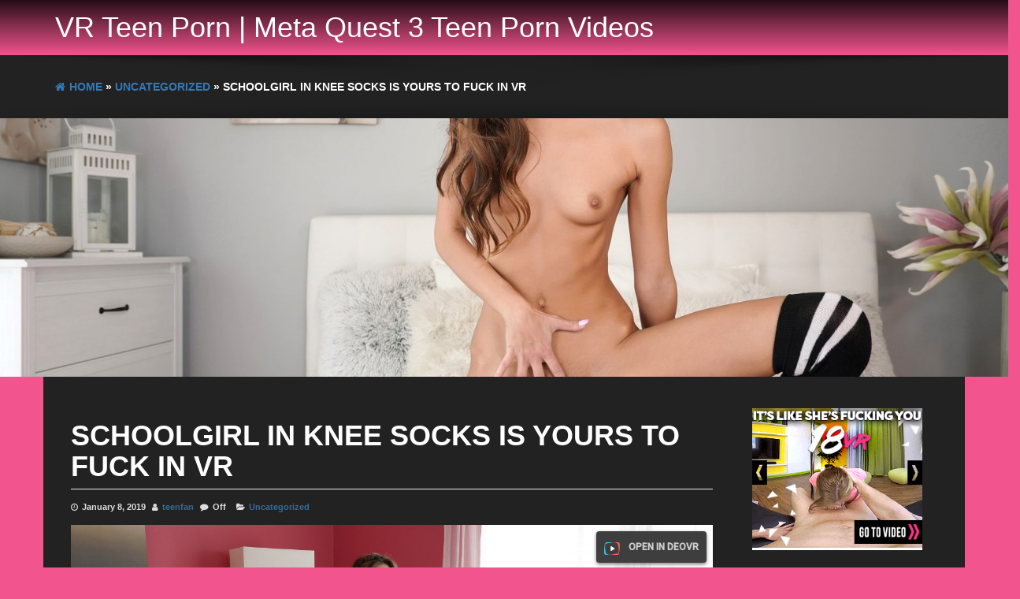

--- FILE ---
content_type: text/html; charset=UTF-8
request_url: https://vrteenporn.com/schoolgirl-in-knee-socks-is-yours-to-fuck-in-vr/
body_size: 13308
content:
<!DOCTYPE html>
<html lang="en-US">
	<head>
		<link rel="stylesheet" type="text/css" href="https://s3.deovr.com/version/1/css/styles.css"/>
    <script src="https://s3.deovr.com/version/1/js/bundle.js" async></script>
		<meta http-equiv="content-type" content="text/html; charset=UTF-8" />
		<meta http-equiv="X-UA-Compatible" content="IE=edge">
		<meta name="viewport" content="width=device-width, initial-scale=1">
		<link rel="pingback" href="https://vrteenporn.com/xmlrpc.php" />
		<meta name='robots' content='index, follow, max-image-preview:large, max-snippet:-1, max-video-preview:-1' />

	<!-- This site is optimized with the Yoast SEO plugin v26.7 - https://yoast.com/wordpress/plugins/seo/ -->
	<title>Schoolgirl In Knee Socks Is Yours To Fuck In VR - VR Teen Porn | Meta Quest 3 Teen Porn Videos</title>
	<meta name="description" content="A barely legal schoolgirl sits at her desk so horny doing her homework. She starts to masturbate and then you arrive to fuck her wet teen pussy hard!" />
	<link rel="canonical" href="https://vrteenporn.com/schoolgirl-in-knee-socks-is-yours-to-fuck-in-vr/" />
	<meta property="og:locale" content="en_US" />
	<meta property="og:type" content="article" />
	<meta property="og:title" content="Schoolgirl In Knee Socks Is Yours To Fuck In VR - VR Teen Porn | Meta Quest 3 Teen Porn Videos" />
	<meta property="og:description" content="A barely legal schoolgirl sits at her desk so horny doing her homework. She starts to masturbate and then you arrive to fuck her wet teen pussy hard!" />
	<meta property="og:url" content="https://vrteenporn.com/schoolgirl-in-knee-socks-is-yours-to-fuck-in-vr/" />
	<meta property="og:site_name" content="VR Teen Porn | Meta Quest 3 Teen Porn Videos" />
	<meta property="article:published_time" content="2019-01-08T11:57:02+00:00" />
	<meta property="article:modified_time" content="2021-04-06T08:55:24+00:00" />
	<meta property="og:image" content="https://vrteenporn.com/wp-content/uploads/2019/01/Czech-teen-schoolgirl-naked-pussy-riding-cock-in-VR-scaled.jpg" />
	<meta property="og:image:width" content="2560" />
	<meta property="og:image:height" content="1708" />
	<meta property="og:image:type" content="image/jpeg" />
	<meta name="author" content="teenfan" />
	<meta name="twitter:card" content="summary_large_image" />
	<meta name="twitter:label1" content="Written by" />
	<meta name="twitter:data1" content="teenfan" />
	<meta name="twitter:label2" content="Est. reading time" />
	<meta name="twitter:data2" content="1 minute" />
	<script type="application/ld+json" class="yoast-schema-graph">{"@context":"https://schema.org","@graph":[{"@type":"Article","@id":"https://vrteenporn.com/schoolgirl-in-knee-socks-is-yours-to-fuck-in-vr/#article","isPartOf":{"@id":"https://vrteenporn.com/schoolgirl-in-knee-socks-is-yours-to-fuck-in-vr/"},"author":{"name":"teenfan","@id":"https://vrteenporn.com/#/schema/person/614e1fc3bde1566374b8a7b0e57b3857"},"headline":"Schoolgirl In Knee Socks Is Yours To Fuck In VR","datePublished":"2019-01-08T11:57:02+00:00","dateModified":"2021-04-06T08:55:24+00:00","mainEntityOfPage":{"@id":"https://vrteenporn.com/schoolgirl-in-knee-socks-is-yours-to-fuck-in-vr/"},"wordCount":146,"image":{"@id":"https://vrteenporn.com/schoolgirl-in-knee-socks-is-yours-to-fuck-in-vr/#primaryimage"},"thumbnailUrl":"https://vrteenporn.com/wp-content/uploads/2019/01/Czech-teen-schoolgirl-naked-pussy-riding-cock-in-VR-scaled.jpg","keywords":["free vr teen videos"],"inLanguage":"en-US"},{"@type":"WebPage","@id":"https://vrteenporn.com/schoolgirl-in-knee-socks-is-yours-to-fuck-in-vr/","url":"https://vrteenporn.com/schoolgirl-in-knee-socks-is-yours-to-fuck-in-vr/","name":"Schoolgirl In Knee Socks Is Yours To Fuck In VR - VR Teen Porn | Meta Quest 3 Teen Porn Videos","isPartOf":{"@id":"https://vrteenporn.com/#website"},"primaryImageOfPage":{"@id":"https://vrteenporn.com/schoolgirl-in-knee-socks-is-yours-to-fuck-in-vr/#primaryimage"},"image":{"@id":"https://vrteenporn.com/schoolgirl-in-knee-socks-is-yours-to-fuck-in-vr/#primaryimage"},"thumbnailUrl":"https://vrteenporn.com/wp-content/uploads/2019/01/Czech-teen-schoolgirl-naked-pussy-riding-cock-in-VR-scaled.jpg","datePublished":"2019-01-08T11:57:02+00:00","dateModified":"2021-04-06T08:55:24+00:00","author":{"@id":"https://vrteenporn.com/#/schema/person/614e1fc3bde1566374b8a7b0e57b3857"},"description":"A barely legal schoolgirl sits at her desk so horny doing her homework. She starts to masturbate and then you arrive to fuck her wet teen pussy hard!","breadcrumb":{"@id":"https://vrteenporn.com/schoolgirl-in-knee-socks-is-yours-to-fuck-in-vr/#breadcrumb"},"inLanguage":"en-US","potentialAction":[{"@type":"ReadAction","target":["https://vrteenporn.com/schoolgirl-in-knee-socks-is-yours-to-fuck-in-vr/"]}]},{"@type":"ImageObject","inLanguage":"en-US","@id":"https://vrteenporn.com/schoolgirl-in-knee-socks-is-yours-to-fuck-in-vr/#primaryimage","url":"https://vrteenporn.com/wp-content/uploads/2019/01/Czech-teen-schoolgirl-naked-pussy-riding-cock-in-VR-scaled.jpg","contentUrl":"https://vrteenporn.com/wp-content/uploads/2019/01/Czech-teen-schoolgirl-naked-pussy-riding-cock-in-VR-scaled.jpg","width":2560,"height":1708,"caption":"Czech teen schoolgirl naked pussy riding cock in VR"},{"@type":"BreadcrumbList","@id":"https://vrteenporn.com/schoolgirl-in-knee-socks-is-yours-to-fuck-in-vr/#breadcrumb","itemListElement":[{"@type":"ListItem","position":1,"name":"Home","item":"https://vrteenporn.com/"},{"@type":"ListItem","position":2,"name":"Schoolgirl In Knee Socks Is Yours To Fuck In VR"}]},{"@type":"WebSite","@id":"https://vrteenporn.com/#website","url":"https://vrteenporn.com/","name":"VR Teen Porn | Meta Quest 3 Teen Porn Videos","description":"Real 18 and 19 Year Old Teen Girls To Fuck In Virtual Reality Porn","potentialAction":[{"@type":"SearchAction","target":{"@type":"EntryPoint","urlTemplate":"https://vrteenporn.com/?s={search_term_string}"},"query-input":{"@type":"PropertyValueSpecification","valueRequired":true,"valueName":"search_term_string"}}],"inLanguage":"en-US"},{"@type":"Person","@id":"https://vrteenporn.com/#/schema/person/614e1fc3bde1566374b8a7b0e57b3857","name":"teenfan","image":{"@type":"ImageObject","inLanguage":"en-US","@id":"https://vrteenporn.com/#/schema/person/image/","url":"https://secure.gravatar.com/avatar/b3885f49e481b3a3e3c26378c346b55145f2fdd420997dd1736589bd99e4f4b5?s=96&d=mm&r=g","contentUrl":"https://secure.gravatar.com/avatar/b3885f49e481b3a3e3c26378c346b55145f2fdd420997dd1736589bd99e4f4b5?s=96&d=mm&r=g","caption":"teenfan"},"sameAs":["https://vrteenporn.com"],"url":"https://vrteenporn.com/author/teenfan/"}]}</script>
	<!-- / Yoast SEO plugin. -->


<link rel="alternate" type="application/rss+xml" title="VR Teen Porn | Meta Quest 3 Teen Porn Videos &raquo; Feed" href="https://vrteenporn.com/feed/" />
<link rel="alternate" type="application/rss+xml" title="VR Teen Porn | Meta Quest 3 Teen Porn Videos &raquo; Comments Feed" href="https://vrteenporn.com/comments/feed/" />
<link rel="alternate" title="oEmbed (JSON)" type="application/json+oembed" href="https://vrteenporn.com/wp-json/oembed/1.0/embed?url=https%3A%2F%2Fvrteenporn.com%2Fschoolgirl-in-knee-socks-is-yours-to-fuck-in-vr%2F" />
<link rel="alternate" title="oEmbed (XML)" type="text/xml+oembed" href="https://vrteenporn.com/wp-json/oembed/1.0/embed?url=https%3A%2F%2Fvrteenporn.com%2Fschoolgirl-in-knee-socks-is-yours-to-fuck-in-vr%2F&#038;format=xml" />
<style id='wp-img-auto-sizes-contain-inline-css' type='text/css'>
img:is([sizes=auto i],[sizes^="auto," i]){contain-intrinsic-size:3000px 1500px}
/*# sourceURL=wp-img-auto-sizes-contain-inline-css */
</style>
<style id='wp-emoji-styles-inline-css' type='text/css'>

	img.wp-smiley, img.emoji {
		display: inline !important;
		border: none !important;
		box-shadow: none !important;
		height: 1em !important;
		width: 1em !important;
		margin: 0 0.07em !important;
		vertical-align: -0.1em !important;
		background: none !important;
		padding: 0 !important;
	}
/*# sourceURL=wp-emoji-styles-inline-css */
</style>
<style id='wp-block-library-inline-css' type='text/css'>
:root{--wp-block-synced-color:#7a00df;--wp-block-synced-color--rgb:122,0,223;--wp-bound-block-color:var(--wp-block-synced-color);--wp-editor-canvas-background:#ddd;--wp-admin-theme-color:#007cba;--wp-admin-theme-color--rgb:0,124,186;--wp-admin-theme-color-darker-10:#006ba1;--wp-admin-theme-color-darker-10--rgb:0,107,160.5;--wp-admin-theme-color-darker-20:#005a87;--wp-admin-theme-color-darker-20--rgb:0,90,135;--wp-admin-border-width-focus:2px}@media (min-resolution:192dpi){:root{--wp-admin-border-width-focus:1.5px}}.wp-element-button{cursor:pointer}:root .has-very-light-gray-background-color{background-color:#eee}:root .has-very-dark-gray-background-color{background-color:#313131}:root .has-very-light-gray-color{color:#eee}:root .has-very-dark-gray-color{color:#313131}:root .has-vivid-green-cyan-to-vivid-cyan-blue-gradient-background{background:linear-gradient(135deg,#00d084,#0693e3)}:root .has-purple-crush-gradient-background{background:linear-gradient(135deg,#34e2e4,#4721fb 50%,#ab1dfe)}:root .has-hazy-dawn-gradient-background{background:linear-gradient(135deg,#faaca8,#dad0ec)}:root .has-subdued-olive-gradient-background{background:linear-gradient(135deg,#fafae1,#67a671)}:root .has-atomic-cream-gradient-background{background:linear-gradient(135deg,#fdd79a,#004a59)}:root .has-nightshade-gradient-background{background:linear-gradient(135deg,#330968,#31cdcf)}:root .has-midnight-gradient-background{background:linear-gradient(135deg,#020381,#2874fc)}:root{--wp--preset--font-size--normal:16px;--wp--preset--font-size--huge:42px}.has-regular-font-size{font-size:1em}.has-larger-font-size{font-size:2.625em}.has-normal-font-size{font-size:var(--wp--preset--font-size--normal)}.has-huge-font-size{font-size:var(--wp--preset--font-size--huge)}.has-text-align-center{text-align:center}.has-text-align-left{text-align:left}.has-text-align-right{text-align:right}.has-fit-text{white-space:nowrap!important}#end-resizable-editor-section{display:none}.aligncenter{clear:both}.items-justified-left{justify-content:flex-start}.items-justified-center{justify-content:center}.items-justified-right{justify-content:flex-end}.items-justified-space-between{justify-content:space-between}.screen-reader-text{border:0;clip-path:inset(50%);height:1px;margin:-1px;overflow:hidden;padding:0;position:absolute;width:1px;word-wrap:normal!important}.screen-reader-text:focus{background-color:#ddd;clip-path:none;color:#444;display:block;font-size:1em;height:auto;left:5px;line-height:normal;padding:15px 23px 14px;text-decoration:none;top:5px;width:auto;z-index:100000}html :where(.has-border-color){border-style:solid}html :where([style*=border-top-color]){border-top-style:solid}html :where([style*=border-right-color]){border-right-style:solid}html :where([style*=border-bottom-color]){border-bottom-style:solid}html :where([style*=border-left-color]){border-left-style:solid}html :where([style*=border-width]){border-style:solid}html :where([style*=border-top-width]){border-top-style:solid}html :where([style*=border-right-width]){border-right-style:solid}html :where([style*=border-bottom-width]){border-bottom-style:solid}html :where([style*=border-left-width]){border-left-style:solid}html :where(img[class*=wp-image-]){height:auto;max-width:100%}:where(figure){margin:0 0 1em}html :where(.is-position-sticky){--wp-admin--admin-bar--position-offset:var(--wp-admin--admin-bar--height,0px)}@media screen and (max-width:600px){html :where(.is-position-sticky){--wp-admin--admin-bar--position-offset:0px}}

/*# sourceURL=wp-block-library-inline-css */
</style><style id='global-styles-inline-css' type='text/css'>
:root{--wp--preset--aspect-ratio--square: 1;--wp--preset--aspect-ratio--4-3: 4/3;--wp--preset--aspect-ratio--3-4: 3/4;--wp--preset--aspect-ratio--3-2: 3/2;--wp--preset--aspect-ratio--2-3: 2/3;--wp--preset--aspect-ratio--16-9: 16/9;--wp--preset--aspect-ratio--9-16: 9/16;--wp--preset--color--black: #000000;--wp--preset--color--cyan-bluish-gray: #abb8c3;--wp--preset--color--white: #ffffff;--wp--preset--color--pale-pink: #f78da7;--wp--preset--color--vivid-red: #cf2e2e;--wp--preset--color--luminous-vivid-orange: #ff6900;--wp--preset--color--luminous-vivid-amber: #fcb900;--wp--preset--color--light-green-cyan: #7bdcb5;--wp--preset--color--vivid-green-cyan: #00d084;--wp--preset--color--pale-cyan-blue: #8ed1fc;--wp--preset--color--vivid-cyan-blue: #0693e3;--wp--preset--color--vivid-purple: #9b51e0;--wp--preset--gradient--vivid-cyan-blue-to-vivid-purple: linear-gradient(135deg,rgb(6,147,227) 0%,rgb(155,81,224) 100%);--wp--preset--gradient--light-green-cyan-to-vivid-green-cyan: linear-gradient(135deg,rgb(122,220,180) 0%,rgb(0,208,130) 100%);--wp--preset--gradient--luminous-vivid-amber-to-luminous-vivid-orange: linear-gradient(135deg,rgb(252,185,0) 0%,rgb(255,105,0) 100%);--wp--preset--gradient--luminous-vivid-orange-to-vivid-red: linear-gradient(135deg,rgb(255,105,0) 0%,rgb(207,46,46) 100%);--wp--preset--gradient--very-light-gray-to-cyan-bluish-gray: linear-gradient(135deg,rgb(238,238,238) 0%,rgb(169,184,195) 100%);--wp--preset--gradient--cool-to-warm-spectrum: linear-gradient(135deg,rgb(74,234,220) 0%,rgb(151,120,209) 20%,rgb(207,42,186) 40%,rgb(238,44,130) 60%,rgb(251,105,98) 80%,rgb(254,248,76) 100%);--wp--preset--gradient--blush-light-purple: linear-gradient(135deg,rgb(255,206,236) 0%,rgb(152,150,240) 100%);--wp--preset--gradient--blush-bordeaux: linear-gradient(135deg,rgb(254,205,165) 0%,rgb(254,45,45) 50%,rgb(107,0,62) 100%);--wp--preset--gradient--luminous-dusk: linear-gradient(135deg,rgb(255,203,112) 0%,rgb(199,81,192) 50%,rgb(65,88,208) 100%);--wp--preset--gradient--pale-ocean: linear-gradient(135deg,rgb(255,245,203) 0%,rgb(182,227,212) 50%,rgb(51,167,181) 100%);--wp--preset--gradient--electric-grass: linear-gradient(135deg,rgb(202,248,128) 0%,rgb(113,206,126) 100%);--wp--preset--gradient--midnight: linear-gradient(135deg,rgb(2,3,129) 0%,rgb(40,116,252) 100%);--wp--preset--font-size--small: 13px;--wp--preset--font-size--medium: 20px;--wp--preset--font-size--large: 36px;--wp--preset--font-size--x-large: 42px;--wp--preset--spacing--20: 0.44rem;--wp--preset--spacing--30: 0.67rem;--wp--preset--spacing--40: 1rem;--wp--preset--spacing--50: 1.5rem;--wp--preset--spacing--60: 2.25rem;--wp--preset--spacing--70: 3.38rem;--wp--preset--spacing--80: 5.06rem;--wp--preset--shadow--natural: 6px 6px 9px rgba(0, 0, 0, 0.2);--wp--preset--shadow--deep: 12px 12px 50px rgba(0, 0, 0, 0.4);--wp--preset--shadow--sharp: 6px 6px 0px rgba(0, 0, 0, 0.2);--wp--preset--shadow--outlined: 6px 6px 0px -3px rgb(255, 255, 255), 6px 6px rgb(0, 0, 0);--wp--preset--shadow--crisp: 6px 6px 0px rgb(0, 0, 0);}:where(.is-layout-flex){gap: 0.5em;}:where(.is-layout-grid){gap: 0.5em;}body .is-layout-flex{display: flex;}.is-layout-flex{flex-wrap: wrap;align-items: center;}.is-layout-flex > :is(*, div){margin: 0;}body .is-layout-grid{display: grid;}.is-layout-grid > :is(*, div){margin: 0;}:where(.wp-block-columns.is-layout-flex){gap: 2em;}:where(.wp-block-columns.is-layout-grid){gap: 2em;}:where(.wp-block-post-template.is-layout-flex){gap: 1.25em;}:where(.wp-block-post-template.is-layout-grid){gap: 1.25em;}.has-black-color{color: var(--wp--preset--color--black) !important;}.has-cyan-bluish-gray-color{color: var(--wp--preset--color--cyan-bluish-gray) !important;}.has-white-color{color: var(--wp--preset--color--white) !important;}.has-pale-pink-color{color: var(--wp--preset--color--pale-pink) !important;}.has-vivid-red-color{color: var(--wp--preset--color--vivid-red) !important;}.has-luminous-vivid-orange-color{color: var(--wp--preset--color--luminous-vivid-orange) !important;}.has-luminous-vivid-amber-color{color: var(--wp--preset--color--luminous-vivid-amber) !important;}.has-light-green-cyan-color{color: var(--wp--preset--color--light-green-cyan) !important;}.has-vivid-green-cyan-color{color: var(--wp--preset--color--vivid-green-cyan) !important;}.has-pale-cyan-blue-color{color: var(--wp--preset--color--pale-cyan-blue) !important;}.has-vivid-cyan-blue-color{color: var(--wp--preset--color--vivid-cyan-blue) !important;}.has-vivid-purple-color{color: var(--wp--preset--color--vivid-purple) !important;}.has-black-background-color{background-color: var(--wp--preset--color--black) !important;}.has-cyan-bluish-gray-background-color{background-color: var(--wp--preset--color--cyan-bluish-gray) !important;}.has-white-background-color{background-color: var(--wp--preset--color--white) !important;}.has-pale-pink-background-color{background-color: var(--wp--preset--color--pale-pink) !important;}.has-vivid-red-background-color{background-color: var(--wp--preset--color--vivid-red) !important;}.has-luminous-vivid-orange-background-color{background-color: var(--wp--preset--color--luminous-vivid-orange) !important;}.has-luminous-vivid-amber-background-color{background-color: var(--wp--preset--color--luminous-vivid-amber) !important;}.has-light-green-cyan-background-color{background-color: var(--wp--preset--color--light-green-cyan) !important;}.has-vivid-green-cyan-background-color{background-color: var(--wp--preset--color--vivid-green-cyan) !important;}.has-pale-cyan-blue-background-color{background-color: var(--wp--preset--color--pale-cyan-blue) !important;}.has-vivid-cyan-blue-background-color{background-color: var(--wp--preset--color--vivid-cyan-blue) !important;}.has-vivid-purple-background-color{background-color: var(--wp--preset--color--vivid-purple) !important;}.has-black-border-color{border-color: var(--wp--preset--color--black) !important;}.has-cyan-bluish-gray-border-color{border-color: var(--wp--preset--color--cyan-bluish-gray) !important;}.has-white-border-color{border-color: var(--wp--preset--color--white) !important;}.has-pale-pink-border-color{border-color: var(--wp--preset--color--pale-pink) !important;}.has-vivid-red-border-color{border-color: var(--wp--preset--color--vivid-red) !important;}.has-luminous-vivid-orange-border-color{border-color: var(--wp--preset--color--luminous-vivid-orange) !important;}.has-luminous-vivid-amber-border-color{border-color: var(--wp--preset--color--luminous-vivid-amber) !important;}.has-light-green-cyan-border-color{border-color: var(--wp--preset--color--light-green-cyan) !important;}.has-vivid-green-cyan-border-color{border-color: var(--wp--preset--color--vivid-green-cyan) !important;}.has-pale-cyan-blue-border-color{border-color: var(--wp--preset--color--pale-cyan-blue) !important;}.has-vivid-cyan-blue-border-color{border-color: var(--wp--preset--color--vivid-cyan-blue) !important;}.has-vivid-purple-border-color{border-color: var(--wp--preset--color--vivid-purple) !important;}.has-vivid-cyan-blue-to-vivid-purple-gradient-background{background: var(--wp--preset--gradient--vivid-cyan-blue-to-vivid-purple) !important;}.has-light-green-cyan-to-vivid-green-cyan-gradient-background{background: var(--wp--preset--gradient--light-green-cyan-to-vivid-green-cyan) !important;}.has-luminous-vivid-amber-to-luminous-vivid-orange-gradient-background{background: var(--wp--preset--gradient--luminous-vivid-amber-to-luminous-vivid-orange) !important;}.has-luminous-vivid-orange-to-vivid-red-gradient-background{background: var(--wp--preset--gradient--luminous-vivid-orange-to-vivid-red) !important;}.has-very-light-gray-to-cyan-bluish-gray-gradient-background{background: var(--wp--preset--gradient--very-light-gray-to-cyan-bluish-gray) !important;}.has-cool-to-warm-spectrum-gradient-background{background: var(--wp--preset--gradient--cool-to-warm-spectrum) !important;}.has-blush-light-purple-gradient-background{background: var(--wp--preset--gradient--blush-light-purple) !important;}.has-blush-bordeaux-gradient-background{background: var(--wp--preset--gradient--blush-bordeaux) !important;}.has-luminous-dusk-gradient-background{background: var(--wp--preset--gradient--luminous-dusk) !important;}.has-pale-ocean-gradient-background{background: var(--wp--preset--gradient--pale-ocean) !important;}.has-electric-grass-gradient-background{background: var(--wp--preset--gradient--electric-grass) !important;}.has-midnight-gradient-background{background: var(--wp--preset--gradient--midnight) !important;}.has-small-font-size{font-size: var(--wp--preset--font-size--small) !important;}.has-medium-font-size{font-size: var(--wp--preset--font-size--medium) !important;}.has-large-font-size{font-size: var(--wp--preset--font-size--large) !important;}.has-x-large-font-size{font-size: var(--wp--preset--font-size--x-large) !important;}
/*# sourceURL=global-styles-inline-css */
</style>

<style id='classic-theme-styles-inline-css' type='text/css'>
/*! This file is auto-generated */
.wp-block-button__link{color:#fff;background-color:#32373c;border-radius:9999px;box-shadow:none;text-decoration:none;padding:calc(.667em + 2px) calc(1.333em + 2px);font-size:1.125em}.wp-block-file__button{background:#32373c;color:#fff;text-decoration:none}
/*# sourceURL=/wp-includes/css/classic-themes.min.css */
</style>
<link rel='stylesheet' id='contact-form-7-css' href='https://vrteenporn.com/wp-content/plugins/contact-form-7/includes/css/styles.css?ver=6.1.4' type='text/css' media='all' />
<link rel='stylesheet' id='bootstrap-css' href='https://vrteenporn.com/wp-content/themes/eleganto/css/bootstrap.css?ver=3.3.6' type='text/css' media='all' />
<link rel='stylesheet' id='eleganto-stylesheet-css' href='https://vrteenporn.com/wp-content/themes/eleganto/style.css?ver=1.2.1' type='text/css' media='all' />
<link rel='stylesheet' id='font-awesome-css' href='https://vrteenporn.com/wp-content/themes/eleganto/css/font-awesome.min.css?ver=4.7.0' type='text/css' media='all' />
<link rel='stylesheet' id='flexslider-css' href='https://vrteenporn.com/wp-content/themes/eleganto/css/flexslider.css?ver=2.6.0' type='text/css' media='all' />
<link rel='stylesheet' id='eleganto-portfolio-css-css' href='https://vrteenporn.com/wp-content/themes/eleganto/css/portfolio.css?ver=1' type='text/css' media='all' />
<link rel='stylesheet' id='otw-shortcode-general_foundicons-css' href='https://vrteenporn.com/wp-content/plugins/buttons-shortcode-and-widget/include/otw_components/otw_shortcode/css/general_foundicons.css?ver=6.9' type='text/css' media='all' />
<link rel='stylesheet' id='otw-shortcode-social_foundicons-css' href='https://vrteenporn.com/wp-content/plugins/buttons-shortcode-and-widget/include/otw_components/otw_shortcode/css/social_foundicons.css?ver=6.9' type='text/css' media='all' />
<link rel='stylesheet' id='otw-shortcode-css' href='https://vrteenporn.com/wp-content/plugins/buttons-shortcode-and-widget/include/otw_components/otw_shortcode/css/otw_shortcode.css?ver=6.9' type='text/css' media='all' />
<script type="text/javascript" src="https://vrteenporn.com/wp-includes/js/jquery/jquery.min.js?ver=3.7.1" id="jquery-core-js"></script>
<script type="text/javascript" src="https://vrteenporn.com/wp-includes/js/jquery/jquery-migrate.min.js?ver=3.4.1" id="jquery-migrate-js"></script>
<link rel="https://api.w.org/" href="https://vrteenporn.com/wp-json/" /><link rel="alternate" title="JSON" type="application/json" href="https://vrteenporn.com/wp-json/wp/v2/posts/620" /><link rel="EditURI" type="application/rsd+xml" title="RSD" href="https://vrteenporn.com/xmlrpc.php?rsd" />
<meta name="generator" content="WordPress 6.9" />
<link rel='shortlink' href='https://vrteenporn.com/?p=620' />
<!-- Analytics by WP Statistics - https://wp-statistics.com -->
<style type="text/css" id="custom-background-css">
body.custom-background { background-color: #f2548e; }
</style>
		<script src="//cdn.delight-vr.com/latest/dl8-6a72980ce2ed5b240edc055eb782cbc24de34d83.js" 
async></script>
	
                <link rel="canonical" href="https://vrteenporn/">
	</head>
	<body id="blog" class="wp-singular post-template-default single single-post postid-620 single-format-video custom-background wp-theme-eleganto smooth-scroll-on">



 			 
	<div class="rsrc-main-menu">
		<div class="container">     
			<nav id="main-navigation" class="navbar navbar-inverse" role="navigation">                    
									<div class="rsrc-header-text navbar-brand">
						<h2 class="site-title"><a href="https://vrteenporn.com/" title="VR Teen Porn | Meta Quest 3 Teen Porn Videos" rel="home">VR Teen Porn | Meta Quest 3 Teen Porn Videos</a></h2>
					</div>
											</nav>
		</div>
	</div>

<div class="container-fluid rsrc-container" role="main">



<div id="breadcrumbs"><div class="breadcrumbs-inner text-left container"><span><a href="https://vrteenporn.com"><i class="fa fa-home"></i><span>Home</span></a></span> &raquo;  <span><a href="https://vrteenporn.com/category/uncategorized/"><span>Uncategorized</span></a></span> &raquo;  Schoolgirl In Knee Socks Is Yours To Fuck In VR</div></div> 

<!-- start content container -->
                                
	<div class="single-thumbnail row"><img width="1600" height="400" src="https://vrteenporn.com/wp-content/uploads/2019/01/Czech-teen-schoolgirl-naked-pussy-riding-cock-in-VR-1600x400.jpg" class="attachment-eleganto-single size-eleganto-single wp-post-image" alt="Czech teen schoolgirl naked pussy riding cock in VR" decoding="async" fetchpriority="high" /></div>                                     
	<div class="clear"></div>                            
     
<!-- start content container -->
<div class="row container rsrc-content">    
	    
	    
	<article class="col-md-9 rsrc-main">        
		                                       
				<div class="rsrc-post-content post-620 post type-post status-publish format-video has-post-thumbnail hentry category-uncategorized tag-free-vr-teen-videos post_format-post-format-video">                            
					<header>                              
						<h1 class="entry-title page-header">
							Schoolgirl In Knee Socks Is Yours To Fuck In VR						</h1>                              
						<div class="post-meta text-left">
	<span class="fa fa-clock-o"></span><time class="posted-on published" datetime="2019-01-08">January 8, 2019</time>
	<span class="fa fa-user"></span><span class="author-link"><a href="https://vrteenporn.com/author/teenfan/" title="Posts by teenfan" rel="author">teenfan</a></span>
	<span class="fa fa-comment"></span><span class="comments-meta"><span class="comments-link">Off</span></span>
	<span class="fa fa-folder-open"></span><a href="https://vrteenporn.com/category/uncategorized/" rel="category tag">Uncategorized</a>	</div>                            
					</header>                                                                                      
					<div class="entry-content">
						<p><deo-video title="Wet College Student" cover-image="/wp-content/uploads/2019/01/teen-schoolgirl-sitting-at-desk-scaled.jpg"><source src="/wp-content/uploads/2019/01/SexBabesVR_Wet_College_Student_960_30_trailer_180_180x180_3dh.mp4" quality="720p"/></deo-video></p>
<p><center><a href="/go/5pln" class="large otw-black round otw-button" target="_blank"><i class="general foundicon-heart"></i>Fuck This Teen Now In Virtual Reality</a></center></p>
<p>It&#8217;s hard to find barely legal innocent and yet knowing schoolgirls like this to find and fuck in real life. But slip on your Oculus Quest or other virtual reality headset, and her tight nubile body is ready to let you slide your cock into it and pound her hard. This beautiful girl wearing knee length black stockings is feeling so horny as she does her homework at her desk. She wants a stiff ick to suck and be fucked by right now. Is your cock hard looking at this sweet girl? Then give her the hard fucking she needs!</p>

		<style type="text/css">
			#gallery-1 {
				margin: auto;
			}
			#gallery-1 .gallery-item {
				float: left;
				margin-top: 10px;
				text-align: center;
				width: 33%;
			}
			#gallery-1 img {
				border: 2px solid #cfcfcf;
			}
			#gallery-1 .gallery-caption {
				margin-left: 0;
			}
			/* see gallery_shortcode() in wp-includes/media.php */
		</style>
		<div id='gallery-1' class='gallery galleryid-620 gallery-columns-3 gallery-size-thumbnail'><dl class='gallery-item'>
			<dt class='gallery-icon landscape'>
				<a title="teen schoolgirl sitting at desk"  href='https://vrteenporn.com/schoolgirl-in-knee-socks-is-yours-to-fuck-in-vr/teen-schoolgirl-sitting-at-desk/'><img decoding="async" width="150" height="150" src="https://vrteenporn.com/wp-content/uploads/2019/01/teen-schoolgirl-sitting-at-desk-150x150.jpg" class="attachment-thumbnail size-thumbnail" alt="teen schoolgirl sitting at desk" srcset="https://vrteenporn.com/wp-content/uploads/2019/01/teen-schoolgirl-sitting-at-desk-150x150.jpg 150w, https://vrteenporn.com/wp-content/uploads/2019/01/teen-schoolgirl-sitting-at-desk-300x300.jpg 300w, https://vrteenporn.com/wp-content/uploads/2019/01/teen-schoolgirl-sitting-at-desk-400x400.jpg 400w" sizes="(max-width: 150px) 100vw, 150px" /></a>
			</dt></dl><dl class='gallery-item'>
			<dt class='gallery-icon landscape'>
				<a title="sweet teenie in socks masturbating"  href='https://vrteenporn.com/schoolgirl-in-knee-socks-is-yours-to-fuck-in-vr/sweet-teenie-in-socks-masturbating/'><img decoding="async" width="150" height="150" src="https://vrteenporn.com/wp-content/uploads/2019/01/sweet-teenie-in-socks-masturbating-150x150.jpg" class="attachment-thumbnail size-thumbnail" alt="sweet teenie in socks masturbating" srcset="https://vrteenporn.com/wp-content/uploads/2019/01/sweet-teenie-in-socks-masturbating-150x150.jpg 150w, https://vrteenporn.com/wp-content/uploads/2019/01/sweet-teenie-in-socks-masturbating-300x300.jpg 300w, https://vrteenporn.com/wp-content/uploads/2019/01/sweet-teenie-in-socks-masturbating-400x400.jpg 400w" sizes="(max-width: 150px) 100vw, 150px" /></a>
			</dt></dl><dl class='gallery-item'>
			<dt class='gallery-icon landscape'>
				<a title="Czech teen schoolgirl naked pussy riding cock in VR"  href='https://vrteenporn.com/schoolgirl-in-knee-socks-is-yours-to-fuck-in-vr/czech-teen-schoolgirl-naked-pussy-riding-cock-in-vr/'><img loading="lazy" decoding="async" width="150" height="150" src="https://vrteenporn.com/wp-content/uploads/2019/01/Czech-teen-schoolgirl-naked-pussy-riding-cock-in-VR-150x150.jpg" class="attachment-thumbnail size-thumbnail" alt="Czech teen schoolgirl naked pussy riding cock in VR" srcset="https://vrteenporn.com/wp-content/uploads/2019/01/Czech-teen-schoolgirl-naked-pussy-riding-cock-in-VR-150x150.jpg 150w, https://vrteenporn.com/wp-content/uploads/2019/01/Czech-teen-schoolgirl-naked-pussy-riding-cock-in-VR-300x300.jpg 300w, https://vrteenporn.com/wp-content/uploads/2019/01/Czech-teen-schoolgirl-naked-pussy-riding-cock-in-VR-400x400.jpg 400w" sizes="auto, (max-width: 150px) 100vw, 150px" /></a>
			</dt></dl><br style="clear: both" />
		</div>

					</div>   
					<div id="custom-box"></div>                         
					                                                        
						
	<p class="post-tags text-left">
		<span class="fa fa-tags">
		</span>		
		<span >Tags: <a href="https://vrteenporn.com/tag/free-vr-teen-videos/" rel="tag">free vr teen videos</a></span>
	</p>
					                            
						<div class="post-navigation row">
							<div class="post-previous col-md-6"><a href="https://vrteenporn.com/russian-18-year-old-dildo-seller-gets-fucked/" rel="prev"><span class="meta-nav">Previous:</span> Russian 18 Year Old Dildo Seller Gets Fucked</a></div>
							<div class="post-next col-md-6"><a href="https://vrteenporn.com/delicious-teen-fuck-buddy-for-you/" rel="next"><span class="meta-nav">Next:</span> Delicious Teen Fuck Buddy For You</a></div>
						</div>                          
					                            
											<!-- Start Related Posts -->
<div class="related-posts row"><div class="related-posts-content col-md-12"><div class="related-posts-title"><h4>Related posts</h4></div><ul class="row"> 
			<li class="rpost col-sm-6 hover-style">
									<img width="940" height="528" src="https://vrteenporn.com/wp-content/uploads/2022/04/BaberoticaVR-Sexy-and-lovely-Rita-Lolly-is-naked-in-VR.jpg" class="attachment-eleganto_home size-eleganto_home wp-post-image" alt="BaberoticaVR- Sexy and lovely Rita Lolly is naked in VR" title="" decoding="async" loading="lazy" srcset="https://vrteenporn.com/wp-content/uploads/2022/04/BaberoticaVR-Sexy-and-lovely-Rita-Lolly-is-naked-in-VR.jpg 940w, https://vrteenporn.com/wp-content/uploads/2022/04/BaberoticaVR-Sexy-and-lovely-Rita-Lolly-is-naked-in-VR-300x169.jpg 300w, https://vrteenporn.com/wp-content/uploads/2022/04/BaberoticaVR-Sexy-and-lovely-Rita-Lolly-is-naked-in-VR-768x431.jpg 768w" sizes="auto, (max-width: 940px) 100vw, 940px" />								<div class="home-header"> 
					<header>
						<h2 class="page-header">                                
							<a href="https://vrteenporn.com/18-years-old-russian-girl-is-naked-in-vr/" title="18 Years Old Russian Girl Is Naked In VR" rel="bookmark">
								18 Years Old Russian Girl Is Naked In VR							</a>                            
						</h2> 
					</header>
					<div class="entry-summary hidden-xs">
						<p>Adorable Rita Lolly is a young 18 year old beauty from Russia, and she&#8217;s going to get naked for you&hellip;</p>
					</div><!-- .entry-summary -->                                                                                                                                                                                                                                          
				</div> 
			</li>
			 
			<li class="rpost col-sm-6 hover-style">
									<img width="1500" height="1125" src="https://vrteenporn.com/wp-content/uploads/2018/12/virtual-taboo-solo-vr-teen-masturbation-e1620574301950.jpg" class="attachment-eleganto_home size-eleganto_home wp-post-image" alt="virtual taboo solo vr teen masturbation" title="" decoding="async" loading="lazy" />								<div class="home-header"> 
					<header>
						<h2 class="page-header">                                
							<a href="https://vrteenporn.com/blonde-in-denim-shorts-teases-masturbates/" title="Blonde In Denim Shorts Teases &#038; Masturbates" rel="bookmark">
								Blonde In Denim Shorts Teases &#038; Masturbates							</a>                            
						</h2> 
					</header>
					<div class="entry-summary hidden-xs">
						<p>A beautiful blonde teen girl walks about her house in a sexy denim pair of micro shorts and a skimpy&hellip;</p>
					</div><!-- .entry-summary -->                                                                                                                                                                                                                                          
				</div> 
			</li>
			</ul></div></div><!-- End Related Posts -->
										                               
						<div class="postauthor-container">
	<div class="postauthor-title">
		<h4>About The Author</h4>
	</div>
	<div class="postauthor-content">	
		<img alt='' src='https://secure.gravatar.com/avatar/b3885f49e481b3a3e3c26378c346b55145f2fdd420997dd1736589bd99e4f4b5?s=100&#038;d=mm&#038;r=g' srcset='https://secure.gravatar.com/avatar/b3885f49e481b3a3e3c26378c346b55145f2fdd420997dd1736589bd99e4f4b5?s=200&#038;d=mm&#038;r=g 2x' class='avatar avatar-100 photo' height='100' width='100' loading='lazy' decoding='async'/>		<h5 class="vcard"><span class="fn"><a href="https://vrteenporn.com/author/teenfan/" title="Posts by teenfan" rel="author">teenfan</a></span></h5>
		<p></p>
	</div>	
</div> 
					                            
						<div class="clear"></div>
	<div class="rsrc-comments">
		<a name="comments"></a>
			</div>
                         
				</div>        
			        
		    
	</article>     
	    
		<aside id="sidebar" class="col-md-3" role="complementary">
		<div id="text-3" class="widget widget_text">			<div class="textwidget"><p><a href="/go/qmea" rel="nofollow" target="_Blank"><img loading="lazy" decoding="async" src="https://vrteenporn.com/wp-content/uploads/2021/10/1253918VR.gif" alt="" width="300" height="250" class="alignnone size-full wp-image-1111" /></a></p>
</div>
		</div><div id="search-2" class="widget widget_search"><form role="search" method="get" id="searchform" class="searchform" action="https://vrteenporn.com/">
				<div>
					<label class="screen-reader-text" for="s">Search for:</label>
					<input type="text" value="" name="s" id="s" />
					<input type="submit" id="searchsubmit" value="Search" />
				</div>
			</form></div><div id="categories-3" class="widget widget_categories"><h3 class="widget-title">Teen Girls By Nationality</h3>
			<ul>
					<li class="cat-item cat-item-33"><a href="https://vrteenporn.com/category/american-latina/">American Latina</a> (3)
</li>
	<li class="cat-item cat-item-67"><a href="https://vrteenporn.com/category/arab-teens/">Arab</a> (2)
</li>
	<li class="cat-item cat-item-50"><a href="https://vrteenporn.com/category/asian-american/">Asian American</a> (2)
</li>
	<li class="cat-item cat-item-43"><a href="https://vrteenporn.com/category/british/">British</a> (2)
</li>
	<li class="cat-item cat-item-12"><a href="https://vrteenporn.com/category/colombian/">Colombian</a> (5)
</li>
	<li class="cat-item cat-item-13"><a href="https://vrteenporn.com/category/czech/">Czech</a> (13)
</li>
	<li class="cat-item cat-item-51"><a href="https://vrteenporn.com/category/dutch/">Dutch</a> (3)
</li>
	<li class="cat-item cat-item-38"><a href="https://vrteenporn.com/category/french/">French</a> (2)
</li>
	<li class="cat-item cat-item-21"><a href="https://vrteenporn.com/category/hungarian/">Hungarian</a> (6)
</li>
	<li class="cat-item cat-item-11"><a href="https://vrteenporn.com/category/italian/">Italian</a> (3)
</li>
	<li class="cat-item cat-item-59"><a href="https://vrteenporn.com/category/japanese/">Japanese</a> (1)
</li>
	<li class="cat-item cat-item-103"><a href="https://vrteenporn.com/category/jewish/">Jewish</a> (1)
</li>
	<li class="cat-item cat-item-9"><a href="https://vrteenporn.com/category/latvian-teens/">Latvian</a> (3)
</li>
	<li class="cat-item cat-item-45"><a href="https://vrteenporn.com/category/mexican/">Mexican</a> (1)
</li>
	<li class="cat-item cat-item-87"><a href="https://vrteenporn.com/category/romanian/">Romanian</a> (1)
</li>
	<li class="cat-item cat-item-10"><a href="https://vrteenporn.com/category/russian-teens/">Russian</a> (28)
</li>
	<li class="cat-item cat-item-56"><a href="https://vrteenporn.com/category/spanish/">Spanish</a> (8)
</li>
	<li class="cat-item cat-item-71"><a href="https://vrteenporn.com/category/thai/">Thai</a> (1)
</li>
	<li class="cat-item cat-item-14"><a href="https://vrteenporn.com/category/ukrainian/">Ukrainian</a> (7)
</li>
	<li class="cat-item cat-item-1"><a href="https://vrteenporn.com/category/uncategorized/">Uncategorized</a> (13)
</li>
	<li class="cat-item cat-item-53"><a href="https://vrteenporn.com/category/white-american/">White American</a> (22)
</li>
			</ul>

			</div><div id="tag_cloud-2" class="widget widget_tag_cloud"><h3 class="widget-title">Trending Teen VR Searches</h3><div class="tagcloud"><a href="https://vrteenporn.com/tag/anal-teen-porn/" class="tag-cloud-link tag-link-2 tag-link-position-1" style="font-size: 12.745762711864pt;" aria-label="anal teen porn (4 items)">anal teen porn<span class="tag-link-count"> (4)</span></a>
<a href="https://vrteenporn.com/tag/anal-vr-sex/" class="tag-cloud-link tag-link-18 tag-link-position-2" style="font-size: 10.135593220339pt;" aria-label="anal VR sex (2 items)">anal VR sex<span class="tag-link-count"> (2)</span></a>
<a href="https://vrteenporn.com/tag/best-teen-blowjob/" class="tag-cloud-link tag-link-49 tag-link-position-3" style="font-size: 21.050847457627pt;" aria-label="best teen blowjob (24 items)">best teen blowjob<span class="tag-link-count"> (24)</span></a>
<a href="https://vrteenporn.com/tag/blonde-teen-girl/" class="tag-cloud-link tag-link-82 tag-link-position-4" style="font-size: 15.118644067797pt;" aria-label="blonde teen girl (7 items)">blonde teen girl<span class="tag-link-count"> (7)</span></a>
<a href="https://vrteenporn.com/tag/bodystockings/" class="tag-cloud-link tag-link-22 tag-link-position-5" style="font-size: 8pt;" aria-label="bodystockings (1 item)">bodystockings<span class="tag-link-count"> (1)</span></a>
<a href="https://vrteenporn.com/tag/breezy-bri/" class="tag-cloud-link tag-link-83 tag-link-position-6" style="font-size: 10.135593220339pt;" aria-label="Breezy Bri (2 items)">Breezy Bri<span class="tag-link-count"> (2)</span></a>
<a href="https://vrteenporn.com/tag/claudia-garcia/" class="tag-cloud-link tag-link-70 tag-link-position-7" style="font-size: 10.135593220339pt;" aria-label="Claudia Garcia (2 items)">Claudia Garcia<span class="tag-link-count"> (2)</span></a>
<a href="https://vrteenporn.com/tag/cosplay-girl-sex/" class="tag-cloud-link tag-link-25 tag-link-position-8" style="font-size: 16.779661016949pt;" aria-label="cosplay girl sex (10 items)">cosplay girl sex<span class="tag-link-count"> (10)</span></a>
<a href="https://vrteenporn.com/tag/demi-hawks/" class="tag-cloud-link tag-link-60 tag-link-position-9" style="font-size: 10.135593220339pt;" aria-label="Demi Hawks (2 items)">Demi Hawks<span class="tag-link-count"> (2)</span></a>
<a href="https://vrteenporn.com/tag/eliza-thorn/" class="tag-cloud-link tag-link-32 tag-link-position-10" style="font-size: 10.135593220339pt;" aria-label="Eliza Thorn (2 items)">Eliza Thorn<span class="tag-link-count"> (2)</span></a>
<a href="https://vrteenporn.com/tag/eva-generosi/" class="tag-cloud-link tag-link-102 tag-link-position-11" style="font-size: 8pt;" aria-label="Eva Generosi (1 item)">Eva Generosi<span class="tag-link-count"> (1)</span></a>
<a href="https://vrteenporn.com/tag/free-vr-teen-videos/" class="tag-cloud-link tag-link-3 tag-link-position-12" style="font-size: 15.71186440678pt;" aria-label="free vr teen videos (8 items)">free vr teen videos<span class="tag-link-count"> (8)</span></a>
<a href="https://vrteenporn.com/tag/leria-glow/" class="tag-cloud-link tag-link-90 tag-link-position-13" style="font-size: 8pt;" aria-label="Leria Glow (1 item)">Leria Glow<span class="tag-link-count"> (1)</span></a>
<a href="https://vrteenporn.com/tag/lesbian-girls/" class="tag-cloud-link tag-link-17 tag-link-position-14" style="font-size: 12.745762711864pt;" aria-label="lesbian girls (4 items)">lesbian girls<span class="tag-link-count"> (4)</span></a>
<a href="https://vrteenporn.com/tag/lexi-lore/" class="tag-cloud-link tag-link-85 tag-link-position-15" style="font-size: 8pt;" aria-label="Lexi Lore (1 item)">Lexi Lore<span class="tag-link-count"> (1)</span></a>
<a href="https://vrteenporn.com/tag/lola-heart/" class="tag-cloud-link tag-link-55 tag-link-position-16" style="font-size: 11.559322033898pt;" aria-label="Lola Heart (3 items)">Lola Heart<span class="tag-link-count"> (3)</span></a>
<a href="https://vrteenporn.com/tag/mary-popiense/" class="tag-cloud-link tag-link-64 tag-link-position-17" style="font-size: 11.559322033898pt;" aria-label="Mary Popiense (3 items)">Mary Popiense<span class="tag-link-count"> (3)</span></a>
<a href="https://vrteenporn.com/tag/outdoor-teen-sex/" class="tag-cloud-link tag-link-86 tag-link-position-18" style="font-size: 11.559322033898pt;" aria-label="outdoor teen sex (3 items)">outdoor teen sex<span class="tag-link-count"> (3)</span></a>
<a href="https://vrteenporn.com/tag/pretty-18-yo-latina-girl/" class="tag-cloud-link tag-link-19 tag-link-position-19" style="font-size: 17.254237288136pt;" aria-label="pretty 18 YO Latina girl (11 items)">pretty 18 YO Latina girl<span class="tag-link-count"> (11)</span></a>
<a href="https://vrteenporn.com/tag/pretty-teen-girl-spanked/" class="tag-cloud-link tag-link-47 tag-link-position-20" style="font-size: 10.135593220339pt;" aria-label="pretty teen girl spanked (2 items)">pretty teen girl spanked<span class="tag-link-count"> (2)</span></a>
<a href="https://vrteenporn.com/tag/psvr-2-teen-xxx/" class="tag-cloud-link tag-link-35 tag-link-position-21" style="font-size: 21.64406779661pt;" aria-label="PSVR 2 teen XXX (27 items)">PSVR 2 teen XXX<span class="tag-link-count"> (27)</span></a>
<a href="https://vrteenporn.com/tag/real-18-year-old-girl-in-vr-porn/" class="tag-cloud-link tag-link-26 tag-link-position-22" style="font-size: 21.762711864407pt;" aria-label="real 18 year old girl in VR porn (28 items)">real 18 year old girl in VR porn<span class="tag-link-count"> (28)</span></a>
<a href="https://vrteenporn.com/tag/real-teen-readhead/" class="tag-cloud-link tag-link-24 tag-link-position-23" style="font-size: 16.779661016949pt;" aria-label="real teen readhead (10 items)">real teen readhead<span class="tag-link-count"> (10)</span></a>
<a href="https://vrteenporn.com/tag/rika-fane/" class="tag-cloud-link tag-link-41 tag-link-position-24" style="font-size: 11.559322033898pt;" aria-label="Rika Fane (3 items)">Rika Fane<span class="tag-link-count"> (3)</span></a>
<a href="https://vrteenporn.com/tag/russian-girl-nylon-model/" class="tag-cloud-link tag-link-27 tag-link-position-25" style="font-size: 14.525423728814pt;" aria-label="Russian girl nylon model (6 items)">Russian girl nylon model<span class="tag-link-count"> (6)</span></a>
<a href="https://vrteenporn.com/tag/schoolgirls-in-vr/" class="tag-cloud-link tag-link-5 tag-link-position-26" style="font-size: 19.864406779661pt;" aria-label="schoolgirls in vr (19 items)">schoolgirls in vr<span class="tag-link-count"> (19)</span></a>
<a href="https://vrteenporn.com/tag/sexy-girls-in-pigtails/" class="tag-cloud-link tag-link-15 tag-link-position-27" style="font-size: 16.305084745763pt;" aria-label="sexy girls in pigtails (9 items)">sexy girls in pigtails<span class="tag-link-count"> (9)</span></a>
<a href="https://vrteenporn.com/tag/sperm-on-teen-face/" class="tag-cloud-link tag-link-34 tag-link-position-28" style="font-size: 18.677966101695pt;" aria-label="sperm on teen face (15 items)">sperm on teen face<span class="tag-link-count"> (15)</span></a>
<a href="https://vrteenporn.com/tag/stepfather-sex/" class="tag-cloud-link tag-link-16 tag-link-position-29" style="font-size: 20.576271186441pt;" aria-label="stepfather sex (22 items)">stepfather sex<span class="tag-link-count"> (22)</span></a>
<a href="https://vrteenporn.com/tag/st-martha/" class="tag-cloud-link tag-link-54 tag-link-position-30" style="font-size: 11.559322033898pt;" aria-label="St Martha (3 items)">St Martha<span class="tag-link-count"> (3)</span></a>
<a href="https://vrteenporn.com/tag/taboo-vr-sex/" class="tag-cloud-link tag-link-78 tag-link-position-31" style="font-size: 10.135593220339pt;" aria-label="taboo VR sex (2 items)">taboo VR sex<span class="tag-link-count"> (2)</span></a>
<a href="https://vrteenporn.com/tag/teacher-student-vr-sex/" class="tag-cloud-link tag-link-6 tag-link-position-32" style="font-size: 15.118644067797pt;" aria-label="teacher student vr sex (7 items)">teacher student vr sex<span class="tag-link-count"> (7)</span></a>
<a href="https://vrteenporn.com/tag/teen-boyfriend-cuckolded/" class="tag-cloud-link tag-link-23 tag-link-position-33" style="font-size: 8pt;" aria-label="teen boyfriend cuckolded (1 item)">teen boyfriend cuckolded<span class="tag-link-count"> (1)</span></a>
<a href="https://vrteenporn.com/tag/teen-girl-masturbation/" class="tag-cloud-link tag-link-7 tag-link-position-34" style="font-size: 18.084745762712pt;" aria-label="teen girl masturbation (13 items)">teen girl masturbation<span class="tag-link-count"> (13)</span></a>
<a href="https://vrteenporn.com/tag/teen-girls-in-bikinis/" class="tag-cloud-link tag-link-81 tag-link-position-35" style="font-size: 11.559322033898pt;" aria-label="teen girls in bikinis (3 items)">teen girls in bikinis<span class="tag-link-count"> (3)</span></a>
<a href="https://vrteenporn.com/tag/teen-sex-threesome/" class="tag-cloud-link tag-link-84 tag-link-position-36" style="font-size: 16.779661016949pt;" aria-label="teen sex threesome (10 items)">teen sex threesome<span class="tag-link-count"> (10)</span></a>
<a href="https://vrteenporn.com/tag/teens-wearing-glasses/" class="tag-cloud-link tag-link-42 tag-link-position-37" style="font-size: 12.745762711864pt;" aria-label="teens wearing glasses (4 items)">teens wearing glasses<span class="tag-link-count"> (4)</span></a>
<a href="https://vrteenporn.com/tag/teens-with-freckles/" class="tag-cloud-link tag-link-89 tag-link-position-38" style="font-size: 10.135593220339pt;" aria-label="teens with freckles (2 items)">teens with freckles<span class="tag-link-count"> (2)</span></a>
<a href="https://vrteenporn.com/tag/teen-vr-casting/" class="tag-cloud-link tag-link-36 tag-link-position-39" style="font-size: 12.745762711864pt;" aria-label="teen VR casting (4 items)">teen VR casting<span class="tag-link-count"> (4)</span></a>
<a href="https://vrteenporn.com/tag/vr-girl-small-breasts/" class="tag-cloud-link tag-link-52 tag-link-position-40" style="font-size: 22pt;" aria-label="VR girl small breasts (29 items)">VR girl small breasts<span class="tag-link-count"> (29)</span></a>
<a href="https://vrteenporn.com/tag/vr-sex-in-classroom/" class="tag-cloud-link tag-link-61 tag-link-position-41" style="font-size: 11.559322033898pt;" aria-label="VR sex in classroom (3 items)">VR sex in classroom<span class="tag-link-count"> (3)</span></a>
<a href="https://vrteenporn.com/tag/vr-teen-bdsm/" class="tag-cloud-link tag-link-79 tag-link-position-42" style="font-size: 10.135593220339pt;" aria-label="VR teen bdsm (2 items)">VR teen bdsm<span class="tag-link-count"> (2)</span></a>
<a href="https://vrteenporn.com/tag/white-knee-socks/" class="tag-cloud-link tag-link-29 tag-link-position-43" style="font-size: 18.084745762712pt;" aria-label="white knee socks (13 items)">white knee socks<span class="tag-link-count"> (13)</span></a>
<a href="https://vrteenporn.com/tag/young-foot-fetish/" class="tag-cloud-link tag-link-28 tag-link-position-44" style="font-size: 11.559322033898pt;" aria-label="young foot fetish (3 items)">young foot fetish<span class="tag-link-count"> (3)</span></a>
<a href="https://vrteenporn.com/tag/young-tittyfuck/" class="tag-cloud-link tag-link-88 tag-link-position-45" style="font-size: 8pt;" aria-label="young tittyfuck (1 item)">young tittyfuck<span class="tag-link-count"> (1)</span></a></div>
</div><div id="text-4" class="widget widget_text"><h3 class="widget-title">More Free VR Porn Sites</h3>			<div class="textwidget"><p><a href="https://livevrporn.com" target="_Blank" rel="nofollow"><strong>Live VR Porn</strong></a></p>
<p><a href="https://vrpornforwomen.com" target="_Blank" rel="nofollow"><strong>VR Porn For Women</strong></a></p>
<p><a href="https://vrcosplayporn.com" target="_Blank" rel="nofollow"><strong>VR Cosplay Porn</strong></a></p>
<p><a href="https://passthroughporn.com" target="_Blank" rel="nofollow"><strong>Passthrough Porn</strong></a></p>
</div>
		</div><div id="text-2" class="widget widget_text">			<div class="textwidget"><p><!-- Start of StatCounter Code for Default Guide VR Porn--><br />
<script type="text/javascript">
var sc_project=10074292; 
var sc_invisible=1; 
var sc_security="6afb0504"; 
var scJsHost = (("https:" == document.location.protocol) ?
"https://secure." : "http://www.");
document.write("<sc"+"ript type='text/javascript' src='" +
scJsHost+
"statcounter.com/counter/counter.js'></"+"script>");
</script><br />
<noscript></p>
<div class="statcounter"><a title="shopify
analytics ecommerce tracking"
href="http://statcounter.com/shopify/" target="_blank"><img
class="statcounter"
src="https://c.statcounter.com/10074292/0/6afb0504/1/"
alt="shopify analytics ecommerce
tracking"></a></div>
<p></noscript><br />
<!-- End of StatCounter Code for Default Guide --></p>
</div>
		</div><div id="pages-2" class="widget widget_pages"><h3 class="widget-title">Pages</h3>
			<ul>
				<li class="page_item page-item-882"><a href="https://vrteenporn.com/contact/">Contact</a></li>
<li class="page_item page-item-1161"><a href="https://vrteenporn.com/partners/">Partners</a></li>
<li class="page_item page-item-447"><a href="https://vrteenporn.com/privacy-policy-2/">Privacy Policy</a></li>
			</ul>

			</div>	</aside>
</div>
<!-- end content container --><!-- end content container -->


<footer id="colophon" class="rsrc-footer" role="contentinfo">
	<div class="container">  
		<div class="row rsrc-author-credits">
						
		</div>
	</div>       
</footer> 
<p id="back-top">
	<a href="#top"><span></span></a>
</p>
<!-- end main container -->
</div>
<script type="speculationrules">
{"prefetch":[{"source":"document","where":{"and":[{"href_matches":"/*"},{"not":{"href_matches":["/wp-*.php","/wp-admin/*","/wp-content/uploads/*","/wp-content/*","/wp-content/plugins/*","/wp-content/themes/eleganto/*","/*\\?(.+)"]}},{"not":{"selector_matches":"a[rel~=\"nofollow\"]"}},{"not":{"selector_matches":".no-prefetch, .no-prefetch a"}}]},"eagerness":"conservative"}]}
</script>
<script type="text/javascript" src="https://vrteenporn.com/wp-includes/js/dist/hooks.min.js?ver=dd5603f07f9220ed27f1" id="wp-hooks-js"></script>
<script type="text/javascript" src="https://vrteenporn.com/wp-includes/js/dist/i18n.min.js?ver=c26c3dc7bed366793375" id="wp-i18n-js"></script>
<script type="text/javascript" id="wp-i18n-js-after">
/* <![CDATA[ */
wp.i18n.setLocaleData( { 'text direction\u0004ltr': [ 'ltr' ] } );
//# sourceURL=wp-i18n-js-after
/* ]]> */
</script>
<script type="text/javascript" src="https://vrteenporn.com/wp-content/plugins/contact-form-7/includes/swv/js/index.js?ver=6.1.4" id="swv-js"></script>
<script type="text/javascript" id="contact-form-7-js-before">
/* <![CDATA[ */
var wpcf7 = {
    "api": {
        "root": "https:\/\/vrteenporn.com\/wp-json\/",
        "namespace": "contact-form-7\/v1"
    }
};
//# sourceURL=contact-form-7-js-before
/* ]]> */
</script>
<script type="text/javascript" src="https://vrteenporn.com/wp-content/plugins/contact-form-7/includes/js/index.js?ver=6.1.4" id="contact-form-7-js"></script>
<script type="text/javascript" src="https://vrteenporn.com/wp-content/themes/eleganto/js/bootstrap.min.js?ver=3.3.6" id="bootstrap-js"></script>
<script type="text/javascript" src="https://vrteenporn.com/wp-content/themes/eleganto/js/customscript.js?ver=1.2.1" id="eleganto-theme-js-js"></script>
<script type="text/javascript" src="https://vrteenporn.com/wp-content/themes/eleganto/js/sticky-menu.js?ver=1" id="eleganto-menu-sticky-js"></script>
<script type="text/javascript" src="https://vrteenporn.com/wp-content/themes/eleganto/js/jquery.flexslider-min.js?ver=2.6.1" id="flexslider-js"></script>
<script type="text/javascript" src="https://vrteenporn.com/wp-content/themes/eleganto/js/jquery.imageScroll.min.js?ver=0.2.3" id="smooothscroll-js"></script>
<script id="wp-emoji-settings" type="application/json">
{"baseUrl":"https://s.w.org/images/core/emoji/17.0.2/72x72/","ext":".png","svgUrl":"https://s.w.org/images/core/emoji/17.0.2/svg/","svgExt":".svg","source":{"concatemoji":"https://vrteenporn.com/wp-includes/js/wp-emoji-release.min.js?ver=6.9"}}
</script>
<script type="module">
/* <![CDATA[ */
/*! This file is auto-generated */
const a=JSON.parse(document.getElementById("wp-emoji-settings").textContent),o=(window._wpemojiSettings=a,"wpEmojiSettingsSupports"),s=["flag","emoji"];function i(e){try{var t={supportTests:e,timestamp:(new Date).valueOf()};sessionStorage.setItem(o,JSON.stringify(t))}catch(e){}}function c(e,t,n){e.clearRect(0,0,e.canvas.width,e.canvas.height),e.fillText(t,0,0);t=new Uint32Array(e.getImageData(0,0,e.canvas.width,e.canvas.height).data);e.clearRect(0,0,e.canvas.width,e.canvas.height),e.fillText(n,0,0);const a=new Uint32Array(e.getImageData(0,0,e.canvas.width,e.canvas.height).data);return t.every((e,t)=>e===a[t])}function p(e,t){e.clearRect(0,0,e.canvas.width,e.canvas.height),e.fillText(t,0,0);var n=e.getImageData(16,16,1,1);for(let e=0;e<n.data.length;e++)if(0!==n.data[e])return!1;return!0}function u(e,t,n,a){switch(t){case"flag":return n(e,"\ud83c\udff3\ufe0f\u200d\u26a7\ufe0f","\ud83c\udff3\ufe0f\u200b\u26a7\ufe0f")?!1:!n(e,"\ud83c\udde8\ud83c\uddf6","\ud83c\udde8\u200b\ud83c\uddf6")&&!n(e,"\ud83c\udff4\udb40\udc67\udb40\udc62\udb40\udc65\udb40\udc6e\udb40\udc67\udb40\udc7f","\ud83c\udff4\u200b\udb40\udc67\u200b\udb40\udc62\u200b\udb40\udc65\u200b\udb40\udc6e\u200b\udb40\udc67\u200b\udb40\udc7f");case"emoji":return!a(e,"\ud83e\u1fac8")}return!1}function f(e,t,n,a){let r;const o=(r="undefined"!=typeof WorkerGlobalScope&&self instanceof WorkerGlobalScope?new OffscreenCanvas(300,150):document.createElement("canvas")).getContext("2d",{willReadFrequently:!0}),s=(o.textBaseline="top",o.font="600 32px Arial",{});return e.forEach(e=>{s[e]=t(o,e,n,a)}),s}function r(e){var t=document.createElement("script");t.src=e,t.defer=!0,document.head.appendChild(t)}a.supports={everything:!0,everythingExceptFlag:!0},new Promise(t=>{let n=function(){try{var e=JSON.parse(sessionStorage.getItem(o));if("object"==typeof e&&"number"==typeof e.timestamp&&(new Date).valueOf()<e.timestamp+604800&&"object"==typeof e.supportTests)return e.supportTests}catch(e){}return null}();if(!n){if("undefined"!=typeof Worker&&"undefined"!=typeof OffscreenCanvas&&"undefined"!=typeof URL&&URL.createObjectURL&&"undefined"!=typeof Blob)try{var e="postMessage("+f.toString()+"("+[JSON.stringify(s),u.toString(),c.toString(),p.toString()].join(",")+"));",a=new Blob([e],{type:"text/javascript"});const r=new Worker(URL.createObjectURL(a),{name:"wpTestEmojiSupports"});return void(r.onmessage=e=>{i(n=e.data),r.terminate(),t(n)})}catch(e){}i(n=f(s,u,c,p))}t(n)}).then(e=>{for(const n in e)a.supports[n]=e[n],a.supports.everything=a.supports.everything&&a.supports[n],"flag"!==n&&(a.supports.everythingExceptFlag=a.supports.everythingExceptFlag&&a.supports[n]);var t;a.supports.everythingExceptFlag=a.supports.everythingExceptFlag&&!a.supports.flag,a.supports.everything||((t=a.source||{}).concatemoji?r(t.concatemoji):t.wpemoji&&t.twemoji&&(r(t.twemoji),r(t.wpemoji)))});
//# sourceURL=https://vrteenporn.com/wp-includes/js/wp-emoji-loader.min.js
/* ]]> */
</script>
<script defer src="https://static.cloudflareinsights.com/beacon.min.js/vcd15cbe7772f49c399c6a5babf22c1241717689176015" integrity="sha512-ZpsOmlRQV6y907TI0dKBHq9Md29nnaEIPlkf84rnaERnq6zvWvPUqr2ft8M1aS28oN72PdrCzSjY4U6VaAw1EQ==" data-cf-beacon='{"version":"2024.11.0","token":"62d32ed22ca34aadadc0793edb812853","r":1,"server_timing":{"name":{"cfCacheStatus":true,"cfEdge":true,"cfExtPri":true,"cfL4":true,"cfOrigin":true,"cfSpeedBrain":true},"location_startswith":null}}' crossorigin="anonymous"></script>
</body>
</html>